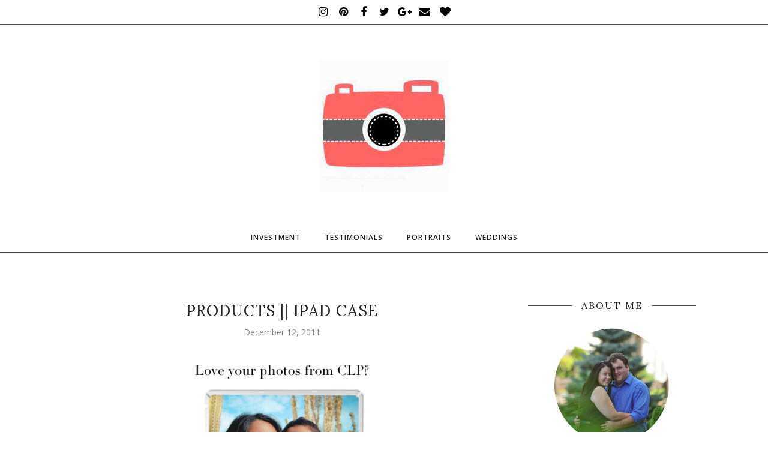

--- FILE ---
content_type: text/javascript; charset=UTF-8
request_url: http://www.cathyleephotography.com/feeds/posts/summary/?callback=jQuery112009290577066795698_1769061212849&category=Products&max-results=5&alt=json-in-script
body_size: 1631
content:
// API callback
jQuery112009290577066795698_1769061212849({"version":"1.0","encoding":"UTF-8","feed":{"xmlns":"http://www.w3.org/2005/Atom","xmlns$openSearch":"http://a9.com/-/spec/opensearchrss/1.0/","xmlns$blogger":"http://schemas.google.com/blogger/2008","xmlns$georss":"http://www.georss.org/georss","xmlns$gd":"http://schemas.google.com/g/2005","xmlns$thr":"http://purl.org/syndication/thread/1.0","id":{"$t":"tag:blogger.com,1999:blog-5154929340592019453"},"updated":{"$t":"2025-12-24T12:25:03.003-07:00"},"category":[{"term":"Freebies"},{"term":"Portraiture"},{"term":"Fun Stuff"},{"term":"With this Ring"},{"term":"Love Birds"},{"term":"Vendor"},{"term":"Children"},{"term":"Products"},{"term":"Special Offers"},{"term":"Fine Art"}],"title":{"type":"text","$t":"Cathy Lee Photography"},"subtitle":{"type":"html","$t":""},"link":[{"rel":"http://schemas.google.com/g/2005#feed","type":"application/atom+xml","href":"http:\/\/www.cathyleephotography.com\/feeds\/posts\/summary"},{"rel":"self","type":"application/atom+xml","href":"http:\/\/www.blogger.com\/feeds\/5154929340592019453\/posts\/summary?alt=json-in-script\u0026max-results=5\u0026category=Products"},{"rel":"alternate","type":"text/html","href":"http:\/\/www.cathyleephotography.com\/search\/label\/Products"},{"rel":"hub","href":"http://pubsubhubbub.appspot.com/"}],"author":[{"name":{"$t":"Cathy Lee Photography"},"uri":{"$t":"http:\/\/www.blogger.com\/profile\/09392660159703363884"},"email":{"$t":"noreply@blogger.com"},"gd$image":{"rel":"http://schemas.google.com/g/2005#thumbnail","width":"32","height":"32","src":"\/\/blogger.googleusercontent.com\/img\/b\/R29vZ2xl\/AVvXsEi1U-785OtLzuKyLFhDhZP6lwQ0lYbuQXC9Kw4Uwh8cl-J3s-QxbXOh-I3tZAuH8zd7oSE5oT0qCfceauJnOsl_FBCjtAAeejnKw_zuCJ_OVXEhh4UBfaneibOcSEPJ2Uc\/s220\/square+logo.jpg"}}],"generator":{"version":"7.00","uri":"http://www.blogger.com","$t":"Blogger"},"openSearch$totalResults":{"$t":"2"},"openSearch$startIndex":{"$t":"1"},"openSearch$itemsPerPage":{"$t":"5"},"entry":[{"id":{"$t":"tag:blogger.com,1999:blog-5154929340592019453.post-3886505198874264296"},"published":{"$t":"2011-12-12T19:06:00.005-07:00"},"updated":{"$t":"2011-12-12T19:08:49.126-07:00"},"category":[{"scheme":"http://www.blogger.com/atom/ns#","term":"Products"}],"title":{"type":"text","$t":"Products || iPad Case"},"summary":{"type":"text","$t":""},"link":[{"rel":"replies","type":"application/atom+xml","href":"http:\/\/www.cathyleephotography.com\/feeds\/3886505198874264296\/comments\/default","title":"Post Comments"},{"rel":"replies","type":"text/html","href":"http:\/\/www.cathyleephotography.com\/2011\/12\/products-ipad-case.html#comment-form","title":"0 Comments"},{"rel":"edit","type":"application/atom+xml","href":"http:\/\/www.blogger.com\/feeds\/5154929340592019453\/posts\/default\/3886505198874264296"},{"rel":"self","type":"application/atom+xml","href":"http:\/\/www.blogger.com\/feeds\/5154929340592019453\/posts\/default\/3886505198874264296"},{"rel":"alternate","type":"text/html","href":"http:\/\/www.cathyleephotography.com\/2011\/12\/products-ipad-case.html","title":"Products || iPad Case"}],"author":[{"name":{"$t":"Cathy Lee Photography"},"uri":{"$t":"http:\/\/www.blogger.com\/profile\/09392660159703363884"},"email":{"$t":"noreply@blogger.com"},"gd$image":{"rel":"http://schemas.google.com/g/2005#thumbnail","width":"32","height":"32","src":"\/\/blogger.googleusercontent.com\/img\/b\/R29vZ2xl\/AVvXsEi1U-785OtLzuKyLFhDhZP6lwQ0lYbuQXC9Kw4Uwh8cl-J3s-QxbXOh-I3tZAuH8zd7oSE5oT0qCfceauJnOsl_FBCjtAAeejnKw_zuCJ_OVXEhh4UBfaneibOcSEPJ2Uc\/s220\/square+logo.jpg"}}],"media$thumbnail":{"xmlns$media":"http://search.yahoo.com/mrss/","url":"https:\/\/blogger.googleusercontent.com\/img\/b\/R29vZ2xl\/AVvXsEg-Nj9uc8tQpgKgPTrv7lM8TA2JwGqkbQZ_Xi_f5vhAT552VJTbYUY8CZkRWtr07PwUPhQLwYZNW1HxDyizHdiE17ppbqOkuPy7CDkFHlp6EHiuzsSf7eELXV_Xv1ckkLAqQJ9PK2c62e0\/s72-c\/ipad+ad+for+blogger.jpg","height":"72","width":"72"},"thr$total":{"$t":"0"}},{"id":{"$t":"tag:blogger.com,1999:blog-5154929340592019453.post-1831341724986159820"},"published":{"$t":"2011-12-12T18:41:00.003-07:00"},"updated":{"$t":"2011-12-12T19:09:02.868-07:00"},"category":[{"scheme":"http://www.blogger.com/atom/ns#","term":"Products"}],"title":{"type":"text","$t":"Products || iPhone Case"},"summary":{"type":"text","$t":""},"link":[{"rel":"replies","type":"application/atom+xml","href":"http:\/\/www.cathyleephotography.com\/feeds\/1831341724986159820\/comments\/default","title":"Post Comments"},{"rel":"replies","type":"text/html","href":"http:\/\/www.cathyleephotography.com\/2011\/12\/products-iphone-case.html#comment-form","title":"0 Comments"},{"rel":"edit","type":"application/atom+xml","href":"http:\/\/www.blogger.com\/feeds\/5154929340592019453\/posts\/default\/1831341724986159820"},{"rel":"self","type":"application/atom+xml","href":"http:\/\/www.blogger.com\/feeds\/5154929340592019453\/posts\/default\/1831341724986159820"},{"rel":"alternate","type":"text/html","href":"http:\/\/www.cathyleephotography.com\/2011\/12\/products-iphone-case.html","title":"Products || iPhone Case"}],"author":[{"name":{"$t":"Cathy Lee Photography"},"uri":{"$t":"http:\/\/www.blogger.com\/profile\/09392660159703363884"},"email":{"$t":"noreply@blogger.com"},"gd$image":{"rel":"http://schemas.google.com/g/2005#thumbnail","width":"32","height":"32","src":"\/\/blogger.googleusercontent.com\/img\/b\/R29vZ2xl\/AVvXsEi1U-785OtLzuKyLFhDhZP6lwQ0lYbuQXC9Kw4Uwh8cl-J3s-QxbXOh-I3tZAuH8zd7oSE5oT0qCfceauJnOsl_FBCjtAAeejnKw_zuCJ_OVXEhh4UBfaneibOcSEPJ2Uc\/s220\/square+logo.jpg"}}],"media$thumbnail":{"xmlns$media":"http://search.yahoo.com/mrss/","url":"https:\/\/blogger.googleusercontent.com\/img\/b\/R29vZ2xl\/AVvXsEhO4D6csFQ2vnz_D9T8se-o8VONRuwaYJoHg06IbAyRKPsNGBKNzrTnUT_riux-qheG6sc-ZttwHj6nwmIoDFrDH98y5RBWy5Av1TFOPfLV3uKZNDSoTUfLsaigB_sGMPX3F3oFUtbSo-E\/s72-c\/iphone+case+ad+for+blogger.jpg","height":"72","width":"72"},"thr$total":{"$t":"0"}}]}});